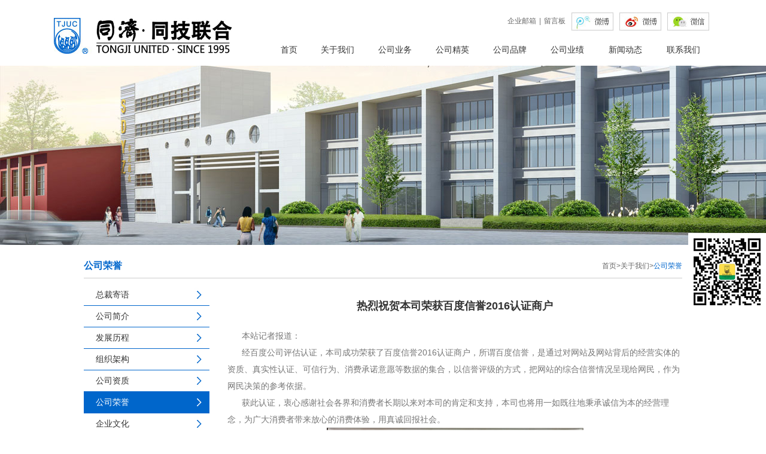

--- FILE ---
content_type: text/html
request_url: http://tongjiuc.com/gsry/html/?61.html
body_size: 6430
content:
<!DOCTYPE html PUBLIC "-//W3C//DTD XHTML 1.0 Transitional//EN" "http://www.w3.org/TR/xhtml1/DTD/xhtml1-transitional.dtd">
<head>
<meta http-equiv="Content-Type" content="text/html; charset=gbk" />
<title>地下空间|城市规划|建筑设计热烈祝贺本司荣获百度信誉2016认证商户_上海同技联合建设发展有限公司 </title>
<meta name="keywords" content="地下空间,城市规划,建筑设计,装饰装修,加固改造热烈祝贺本司荣获百度信誉2016认证商户" />
<meta name="description" content="上海同技联合建设发展有限公司源于土木建筑领域的高等学府——同济大学,专业研究地下空间,城市规划,建筑设计,装饰装修,加固改造等业务，详情请咨询：021-51157160。热烈祝贺本司荣获百度信誉2016认证商户" />
<link href="../../templates/default/images/head.css" rel="stylesheet" type="text/css">
<!-reload-!>

</head>
<body >
    <div id="head">
        <a class="logo" href="/">
            <img src="../../templates/default/images/logo.jpg" />
        </a>
        <div class="head_nav">
            <div class="nav_top">
                <a href="mailto:tjuc@tongjiuc.com">企业邮箱</a>|<a href="/form/lyhf/">留言板</a><a><img src="../../templates/default/images/tx_wb.jpg" /></a><a><img src="../../templates/default/images/xl_wb.jpg" /></a><a><img src="../../templates/default/images/wx.jpg" /></a>
            </div>
            <div class="top_nav">
                
<script>

var tabdropdown={
	disappeardelay: 200, 
	disablemenuclick: false, 
	enableiframeshim: 1,

	
	dropmenuobj: null, ie: document.all, firefox: document.getElementById&&!document.all, previousmenuitem:null,
	currentpageurl: window.location.href.replace("http://"+window.location.hostname, "").replace(/^\//, ""),

	getposOffset:function(what, offsettype){
		var totaloffset=(offsettype=="left")? what.offsetLeft : what.offsetTop;
		var parentEl=what.offsetParent;
			while (parentEl!=null){
				totaloffset=(offsettype=="left")? totaloffset+parentEl.offsetLeft : totaloffset+parentEl.offsetTop;
				parentEl=parentEl.offsetParent;
			}
		return totaloffset;
	},

	showhide:function(obj, e, obj2){ 
		if (this.ie || this.firefox)
			this.dropmenuobj.style.left=this.dropmenuobj.style.top="-500px"
		if (e.type=="click" && obj.visibility==hidden || e.type=="mouseover"){
			if (obj2.parentNode.className.indexOf("default")==-1)
				obj2.parentNode.className="selected"
			obj.visibility="visible"
			}
		else if (e.type=="click")
			obj.visibility="hidden"
	},

	iecompattest:function(){
		return (document.compatMode && document.compatMode!="BackCompat")? document.documentElement : document.body
	},

	clearbrowseredge:function(obj, whichedge){
		var edgeoffset=0
		if (whichedge=="rightedge"){
			var windowedge=this.ie && !window.opera? this.standardbody.scrollLeft+this.standardbody.clientWidth-15 : window.pageXOffset+window.innerWidth-15
			this.dropmenuobj.contentmeasure=this.dropmenuobj.offsetWidth
		if (windowedge-this.dropmenuobj.x < this.dropmenuobj.contentmeasure)  
			edgeoffset=this.dropmenuobj.contentmeasure-obj.offsetWidth
		}
		else{
			var topedge=this.ie && !window.opera? this.standardbody.scrollTop : window.pageYOffset
			var windowedge=this.ie && !window.opera? this.standardbody.scrollTop+this.standardbody.clientHeight-15 : window.pageYOffset+window.innerHeight-18
			this.dropmenuobj.contentmeasure=this.dropmenuobj.offsetHeight
			if (windowedge-this.dropmenuobj.y < this.dropmenuobj.contentmeasure){ 
				edgeoffset=this.dropmenuobj.contentmeasure+obj.offsetHeight
				if ((this.dropmenuobj.y-topedge)<this.dropmenuobj.contentmeasure) 
					edgeoffset=this.dropmenuobj.y+obj.offsetHeight-topedge
			}
			this.dropmenuobj.firstlink.style.borderTopWidth=(edgeoffset==0)? 0 : "1px" 
		}
		return edgeoffset
	},

	dropit:function(obj, e, dropmenuID){
		if (this.dropmenuobj!=null){
			this.dropmenuobj.style.visibility="hidden" 
			if (this.previousmenuitem!=null && this.previousmenuitem!=obj){
				if (this.previousmenuitem.parentNode.className.indexOf("default")==-1) 
					this.previousmenuitem.parentNode.className=""
			}
		}
		this.clearhidemenu()
		if (this.ie||this.firefox){
			obj.onmouseout=function(){tabdropdown.delayhidemenu(obj)}
			obj.onclick=function(){return !tabdropdown.disablemenuclick} 
			this.dropmenuobj=document.getElementById(dropmenuID)
			this.dropmenuobj.onmouseover=function(){tabdropdown.clearhidemenu()}
			this.dropmenuobj.onmouseout=function(e){tabdropdown.dynamichide(e, obj)}
			this.dropmenuobj.onclick=function(){tabdropdown.delayhidemenu(obj)}
			this.showhide(this.dropmenuobj.style, e, obj)
			this.dropmenuobj.x=this.getposOffset(obj, "left")
			this.dropmenuobj.y=this.getposOffset(obj, "top")
			this.dropmenuobj.style.left=this.dropmenuobj.x-this.clearbrowseredge(obj, "rightedge")+"px"
			this.dropmenuobj.style.top=this.dropmenuobj.y-this.clearbrowseredge(obj, "bottomedge")+obj.offsetHeight+1+"px"
			this.previousmenuitem=obj 
			this.positionshim() 
		}
	},

	contains_firefox:function(a, b) {
		while (b.parentNode)
		if ((b = b.parentNode) == a)
			return true;
		return false;
	},

	dynamichide:function(e, obj2){ 
		var evtobj=window.event? window.event : e
		if (this.ie&&!this.dropmenuobj.contains(evtobj.toElement))
			this.delayhidemenu(obj2)
		else if (this.firefox&&e.currentTarget!= evtobj.relatedTarget&& !this.contains_firefox(evtobj.currentTarget, evtobj.relatedTarget))
			this.delayhidemenu(obj2)
	},

	delayhidemenu:function(obj2){
		this.delayhide=setTimeout(function(){tabdropdown.dropmenuobj.style.visibility='hidden'; if (obj2.parentNode.className.indexOf('default')==-1) obj2.parentNode.className=''},this.disappeardelay) 
	},

	clearhidemenu:function(){
		if (this.delayhide!="undefined")
			clearTimeout(this.delayhide)
	},

	positionshim:function(){ //display iframe shim function
		if (this.enableiframeshim && typeof this.shimobject!="undefined"){
			if (this.dropmenuobj.style.visibility=="visible"){
				this.shimobject.style.width=this.dropmenuobj.offsetWidth+"px"
				this.shimobject.style.height=this.dropmenuobj.offsetHeight+"px"
				this.shimobject.style.left=this.dropmenuobj.style.left
				this.shimobject.style.top=this.dropmenuobj.style.top
			}
		this.shimobject.style.display=(this.dropmenuobj.style.visibility=="visible")? "block" : "none"
		}
	},

	hideshim:function(){
		if (this.enableiframeshim && typeof this.shimobject!="undefined")
			this.shimobject.style.display='none'
	},

isSelected:function(menuurl){
	var menuurl=menuurl.replace("http://"+menuurl.hostname, "").replace(/^\//, "")
	return (tabdropdown.currentpageurl==menuurl)
},

	init:function(menuid, dselected){
		this.standardbody=(document.compatMode=="CSS1Compat")? document.documentElement : document.body 
		var menuitems=document.getElementById(menuid).getElementsByTagName("a")
		for (var i=0; i<menuitems.length; i++){
			if (menuitems[i].getAttribute("rel")){
				var relvalue=menuitems[i].getAttribute("rel")
				document.getElementById(relvalue).firstlink=document.getElementById(relvalue).getElementsByTagName("a")[0]
				menuitems[i].onmouseover=function(e){
					var event=typeof e!="undefined"? e : window.event
					tabdropdown.dropit(this, event, this.getAttribute("rel"))
				}
			}
			if (dselected=="auto" && typeof setalready=="undefined" && this.isSelected(menuitems[i].href)){
				menuitems[i].parentNode.className+=" selected default"
				var setalready=true
			}
			else if (parseInt(dselected)==i)
				menuitems[i].parentNode.className+=" selected default"
		}
	}

}
</script>

<style>
.bluetabs{
border-bottom: 1px solid gray;
}

.bluetabs ul{
padding: 3px 0;
margin-left: 0;
margin-top: 1px;
margin-bottom: 0;
font: bold 12px Verdana;
list-style-type: none;
text-align: left;
}

.bluetabs li{
display: inline;
margin: 0;
}

.bluetabs li a{
text-decoration: none;
padding: 3px 7px;
margin-right: 3px;
border: 1px solid #778;
color: #1c355f;
background: white url(../../templates/default/images/bluetab.gif) top left repeat-x;
}

.bluetabs li a:visited{
color: #1c355f;
}

.bluetabs li a:hover{
text-decoration: underline;
color: #1c355f;
}

.bluetabs li.selected{
}

.bluetabs li.selected a{ 
background-image: url(../../templates/default/images/bluetabactive.gif); 
border-bottom-color: white;
}

.bluetabs li.selected a:hover{ 
text-decoration: none;
}



.dropmenudiv_b{
	position:absolute;
	border-width: 0 1px;
	font:normal 12px Verdana;
	line-height:18px;
	z-index:0;
	background:#0066cc;
    opacity:0.8;
	width:94px;
    border-top:0;
	visibility: hidden;
	padding-bottom:14px;
    z-index:100;
    text-align:center;
}


.dropmenudiv_b a{
width: auto;
display: block;
padding:5px 0;
text-decoration: none;
color: #ffffff;
font-size:14px;
font-family:"微软雅黑";
}

* html .dropmenudiv_b a{ 
width: 100%;font-size:14px;
}

.dropmenudiv_b a:hover{ 
color:#ffffff;background:#0099ff
}
</style>
<table width="100%" height=20 border=0 cellpadding=0 cellspacing=0 id="bluemenu" style="line-height:20px;">
   
  <tr>

		<td align="center">
		
			<a href="../../index.php"  class=menu target="_self" rel="">首页</a>
		
	</td>

     

 
    
    <td align="center">
	<a href="../../page/html/index.php" class=menunow target="_self" rel="dropmenu0_b">关于我们</a>
	</td>
   
 


		<td align="center">
		
			<a href="../../page/gsyw/index.php"  class=menu target="_self" rel="dropmenu1_b">公司业务</a>
		
	</td>

     


		<td align="center">
		
			<a href="../../gsjy/class/"  class=menu target="_self" rel="dropmenu2_b">公司精英</a>
		
	</td>

     


		<td align="center">
		
			<a href="../../gspp/class/"  class=menu target="_self" rel="dropmenu3_b">公司品牌</a>
		
	</td>

     


		<td align="center">
		
			<a href="../../cp/class/"  class=menu target="_self" rel="dropmenu4_b">公司业绩</a>
		
	</td>

     


		<td align="center">
		
			<a href="../../news/class/"  class=menu target="_self" rel="dropmenu5_b">新闻动态</a>
		
	</td>

     


		<td align="center">
		
			<a href="../../page/contacts/index.php"  class=menu target="_self" rel="dropmenu6_b">联系我们</a>
		
	</td>

     

 
</table>

<div id="dropmenu0_b" class="dropmenudiv_b">

<a href="../../page/wenhua/index.php" target="_self">总裁寄语</a>

<a href="../../page/jigou/index.php" target="_self">公司简介</a>

<a href="../../page/fzlc/index.php" target="_self">发展历程</a>

<a href="../../page/licheng/index.php" target="_self">组织架构</a>

<a href="../../page/zzzs/index.php" target="_self">公司资质</a>

<a href="../../gsry/class/" target="_self">公司荣誉</a>

<a href="../../page/zhaopin/index.php" target="_self">企业文化</a>

<a href="../../page/zykh/index.php" target="_self">主要客户</a>

<a href="../../page/xxyj/index.php" target="_self">学术研究</a>

<a href="../../page/zscb/index.php" target="_self">专属出版</a>

<a href="../../page/flsm/index.php" target="_self">法律声明</a>

<a href="../../page/tbts/index.php" target="_self">特别提示</a>

</div>

<div id="dropmenu1_b" class="dropmenudiv_b">

<a href="../../page/dxkjs/index.php" target="_self">地下空间</a>

<a href="../../page/csgh/index.php" target="_self">特许经营</a>

<a href="../../page/jzsj/index.php" target="_self">室内设计</a>

<a href="../../page/zszx/index.php" target="_self">装饰装修</a>

<a href="../../page/jggz/index.php" target="_self">安全防灾</a>

<a href="../../page/fsgc/index.php" target="_self">加固改造</a>

<a href="../../page/jggc/index.php" target="_self">建筑防水</a>

<a href="../../page/sjfw/index.php" target="_self">景观工程</a>

</div>

<div id="dropmenu2_b" class="dropmenudiv_b">

<a href="../../gsjy/class/?7.html" target="">风云人物</a>

<a href="../../gsjy/class/?8.html" target="">总师团队</a>

<a href="../../gsjy/class/?9.html" target="">顾问风采</a>

<a href="../../gsjy/class/?10.html" target="">优秀规划师</a>

<a href="../../gsjy/class/?11.html" target="">优秀设计师</a>

<a href="../../gsjy/class/?12.html" target="">优秀建造师</a>

</div>

<div id="dropmenu3_b" class="dropmenudiv_b">

<a href="../../gspp/class/?13.html" target="">公司品牌</a>

</div>

<div id="dropmenu4_b" class="dropmenudiv_b">

<a href="../../cp/class/?1.html" target="">地下空间</a>

<a href="../../cp/class/?22.html" target="">特许经营</a>

<a href="../../cp/class/?23.html" target="">室内设计</a>

<a href="../../cp/class/?24.html" target="">装饰装修</a>

<a href="../../cp/class/?25.html" target="">安全防灾</a>

<a href="../../cp/class/?26.html" target="">加固改造</a>

<a href="../../cp/class/?27.html" target="">建筑防水</a>

<a href="../../cp/class/?28.html" target="">景观工程</a>

</div>

<div id="dropmenu5_b" class="dropmenudiv_b">

<a href="../../news/class/?1.html" target="">行业动态</a>

<a href="../../news/class/?2.html" target="">公司要闻</a>

<a href="../../news/class/?3.html" target="">图片新闻</a>

</div>

<div id="dropmenu6_b" class="dropmenudiv_b">

<a href="../../rczm/class/" target="_self">人才招募</a>

<a href="../../jlhzs/class/" target="_self">交流合作</a>

<a href="../../form/lyhf/" target="_self">留言回复</a>

</div>

<script type="text/javascript">
tabdropdown.init("bluemenu")
</script>

            </div>
        </div>

        </div><link href="../../templates/default/images/style.css" rel="stylesheet" type="text/css">
 
<div class="Pagebanner"> </div>

<div class="PageBox">
	<div class="PageNav">
    	<div class="PageNavL">公司荣誉</div>
        <div class="PageNavR"><a href="/">首页</a>&gt;<a href="/page/wenhua/">关于我们</a>&gt;<span>公司荣誉 </span></div>
        </div>
        <div class="clearfloat"></div>
        <div class="PageL">
<table border="0" cellspacing="0" cellpadding="0" align="center" class="smenuv">
   
  <tr>


    <td    > 
       <a href="../../page/wenhua/index.php" class="smenuv" target="_self">总裁寄语</a> 
       </td>

 
  </tr>
 
  <tr>


    <td    > 
       <a href="../../page/jigou/index.php" class="smenuv" target="_self">公司简介</a> 
       </td>

 
  </tr>
 
  <tr>


    <td    > 
       <a href="../../page/fzlc/index.php" class="smenuv" target="_self">发展历程</a> 
       </td>

 
  </tr>
 
  <tr>


    <td    > 
       <a href="../../page/licheng/index.php" class="smenuv" target="_self">组织架构</a> 
       </td>

 
  </tr>
 
  <tr>


    <td    > 
       <a href="../../page/zzzs/index.php" class="smenuv" target="_self">公司资质</a> 
       </td>

 
  </tr>
 
  <tr>


    <td   > 
      <!-text-> <a href="../../gsry/class/" class="smenuvnow" target="_self">公司荣誉</a> 
      <!-text-> </td>

 
  </tr>
 
  <tr>


    <td    > 
       <a href="../../page/zhaopin/index.php" class="smenuv" target="_self">企业文化</a> 
       </td>

 
  </tr>
 
  <tr>


    <td    > 
       <a href="../../page/zykh/index.php" class="smenuv" target="_self">主要客户</a> 
       </td>

 
  </tr>
 
  <tr>


    <td    > 
       <a href="../../page/xxyj/index.php" class="smenuv" target="_self">学术研究</a> 
       </td>

 
  </tr>
 
  <tr>


    <td    > 
       <a href="../../page/zscb/index.php" class="smenuv" target="_self">专属出版</a> 
       </td>

 
  </tr>
 
  <tr>


    <td    > 
       <a href="../../page/flsm/index.php" class="smenuv" target="_self">法律声明</a> 
       </td>

 
  </tr>
 
  <tr>


    <td    > 
       <a href="../../page/tbts/index.php" class="smenuv" target="_self">特别提示</a> 
       </td>

 
  </tr>
 
</table>
</div>
        <div class="PageR">
            <table cellspacing=1 cellpadding=0 width="100%" border=0>
                <tbody>
                  <tr align=center>
                    <td class=newstitle height=70>热烈祝贺本司荣获百度信誉2016认证商户</td>
                  </tr>
                </tbody>
              </table>
             <table height="200" cellspacing="0" cellpadding="0" width="100%" border="0">
                        <tbody>
                            <tr valign="top">
                                <td><P>&nbsp;&nbsp;&nbsp;&nbsp;&nbsp; 本站记者报道：<BR>&nbsp;&nbsp;&nbsp;&nbsp;&nbsp; 经百度公司评估认证，本司成功荣获了百度信誉2016认证商户，所谓百度信誉，是通过对网站及网站背后的经营实体的资质、真实性认证、可信行为、消费承诺意愿等数据的集合，以信誉评级的方式，把网站的综合信誉情况呈现给网民，作为网民决策的参考依据。<BR>&nbsp;&nbsp;&nbsp;&nbsp;&nbsp; 获此认证，衷心感谢社会各界和消费者长期以来对本司的肯定和支持，本司也将用一如既往地秉承诚信为本的经营理念，为广大消费者带来放心的消费体验，用真诚回报社会。</P>
<P align=center><IMG border=0 src="http://www.tongjiuc.com/pic/20160603143555467.jpg"><BR>&nbsp;</P>
<P align=right>发布日期：2016年6月3日<BR></P> </td>
                            </tr>
                        </tbody>
                    </table></div>
        <div class="clearfloat"></div>
</div>
<div class="pagewidth">
        <div class="foot_menu">
             
<table border="0" cellspacing="0" cellpadding="0" >
 
<tr>



<td class="btmenu" >

<a href="/" class="btmenu" target="_self">首　　页</a> 





<td class="btmenu" >

<a href="/page/wenhua/" class="btmenu" target="_self">关于我们</a> 





<td class="btmenu" >

<a href="/page/dxkjs/" class="btmenu" target="_self">公司业务</a> 





<td class="btmenu" >

<a href="/gsjy/class/" class="btmenu" target="_self">公司精英</a> 





<td class="btmenu" >

<a href="/gspp/class/" class="btmenu" target="_self">公司品牌</a> 





<td class="btmenu" >

<a href="/cp/class/" class="btmenu" target="_self">公司业绩</a> 





<td class="btmenu" >

<a href="/news/class/" class="btmenu" target="_self">新闻动态</a> 





<td class="btmenu" >

<a href="/page/contacts/" class="btmenu" target="_self">联系我们</a> 





<td class="btmenu" >

<a href="/page/flsm/index.php" class="btmenu" target="_self">法律声明</a> 





<td class="btmenu" >

<a href="/page/tbts/index.php" class="btmenu" target="_self">特别提示</a> 




 
</table>

        </div>
    </div>
<div id="foot">
    <div class="pagewidth">
        
       <div class="foot_bottom">
            <A href="http://tongjiuc.com/">上海同技联合建设发展有限公司  　 </A>&nbsp; 版权所有&nbsp; 严禁复制&nbsp; 2000-2015 &nbsp; 备案号：<A href="http://www.miibeian.gov.cn/" target=_blank>沪ICP备09010386号 </A><a target="_blank" href="http://www.beian.gov.cn/portal/registerSystemInfo?recordcode=31011002000202" style="display:inline-block;text-decoration:none;height:20px;line-height:20px;"><img src="http://www.beian.gov.cn/file/ghs.png"  border="0" style="float:left;"/><p style="float:left;height:20px;line-height:20px;margin: 0px 0px 0px 5px; color:#939393;">沪公网安备 31011002000202号</p></a></SPAN>
       <script type="text/javascript">var cnzz_protocol = (("https:" == document.location.protocol) ? " https://" : " http://"); document.write(unescape("%3Cspan id='cnzz_stat_icon_1254989593'%3E%3C/span%3E%3Cscript src='" + cnzz_protocol + "s4.cnzz.com/z_stat.php%3Fid%3D1254989593%26show%3Dpic1' type='text/javascript'%3E%3C/script%3E"));</script
       
       ></div>
    </div>
</div>
<div id="foot_bt">
    <a href="http://218.242.124.22:8081/businessCheck/verifKey.do?showType=extShow&amp;serial=9031000020160719101750000001061968-SAIC_SHOW_310000-20120309143548419354&amp;signData=MEUCIQCckmGs3F5iwobQbPiGoW0rs4wHBDyxJRb3rDygHbqf3QIgLHTKhqqo2uWhnAHUBI5RnI3bnEBmbBe6kZT5KJrHn/4=" style="margin-left:200px"><img src="../../templates/default/images/gongshang.jpg" border="0"/></a>
     <a><img src="../../templates/default/images/wangjing.jpg" /></a>
     <a><img src="../../templates/default/images/gongshang2.jpg" /></a>
      <a style="width:122px;height:45px;text-align:center;line-height:45px;border:1px solid #cccccc;">法律声明</a>
      <a style="width:122px;height:45px;text-align:center;line-height:45px;border:1px solid #cccccc;">特别提示</a>
		 		
		 	</div>

</div>
<div id="fd">
    <img src="../../templates/default/images/ewm.jpg" />
</div>

</body></html>


--- FILE ---
content_type: text/css
request_url: http://tongjiuc.com/templates/default/images/head.css
body_size: 833
content:
/* ==全局设置== */
#head {
    height:90px;
    width:1100px;
    margin:0 auto;
    padding-top:20px;
}
.logo {
    float:left;
    margin-top:10px;
}
.head_nav {
    width:740px;
    float:right;
    text-align:right;
}
.nav_top {
    margin-bottom:7px;
}
.nav_top a {
    padding:0 5px;
    line-height:31px;
    
}
    .nav_top a img {
        vertical-align:middle;
    }
a.menu {padding:0 18px;line-height:50px;font-size:14px;color:#333333;} 
A.menu:link{color:#333333;}
A.menu:visited{color:#333333;}
A.menu:active{color:#333333;}
A.menu:hover{color:#333333;}

a.menunow {padding:0 18px;line-height:50px;font-size:14px;color:#333333;} 
A.menunow:link{color:#333333;}
A.menunow:visited{color:#333333;}
A.menunow:active{color:#333333;}
A.menunow:hover{color:#333333;}


--- FILE ---
content_type: text/css
request_url: http://tongjiuc.com/templates/default/images/style.css
body_size: 15364
content:
/* ==全局设置== */

* {
    margin: 0;
    padding: 0;
}

ul, ol {
    list-style: none;
}

img, a {
    border: none;
}

a {
    text-decoration: none;
}

html {
    overflow-y: scroll;
}

.bodys {
    width: 100%;
    text-align: center;
}


.fl {
    float: left;
}

.fr {
    float: right;
}

.clearfloat {
    clear: both;
    height: 0px;
}

a {
    text-decoration: none;
    display: inline-block;
    color: #666666;
    cursor: pointer;
    outline: none;
    blr: expression(this.onFocus=this.blur());
}

.input {
    width:200px;
    height:30px;
    border:1px solid #cccccc;
}
.textarea {
    width:200px;
    border:1px solid #ccc;
}
.pagewidth {
    width: 1000px;
    margin: 0 auto;
    text-align: left;
    z-index: 1;
}

BODY {
    font-family: 'Microsoft YaHei','SimSun',Arial,Helvetica,Sans-Serif;
    background: #fff;
    color: #777777;
    font-size: 12px;
    line-height: 150%;
    background-position: center;
    text-decoration: none;
}


.Pagebanner {
    width: 100%;
    height: 300px;
    margin: 0 auto;
    background:url(nav_banner.jpg);
}

.PageBox {
    width: 1000px;
    margin: 0 auto;
    text-align: left;
    margin-top: 15px;
    height: auto;
    overflow: hidden;
}

.PageNav {
    width: 1000px;
    height: 40px;

    border-bottom: 1px #CCC solid;
}

.PageNavL {
    float: left;
    width: 200px;
    font-size: 16px;
    font-weight: bold;
    color: #0066cc;
    height: 40px;
    line-height: 40px;
}

.PageNavR {
    float: right;
    color: #666666;
    height: 40px;
    line-height: 40px;
}
    .PageNavR span {
        color:#0066cc;
    }
.PageEdit {
    padding: 20px;
    text-align: left;
    line-height: 200%;
    font-size: 14px;
    height: auto;
}

.PageL {
    width: 210px;
    float: left;
    padding-top: 10px;
}

.PageR {
    width: 760px;
    float: right;
    padding: 10px 0;
    line-height: 200%;
    font-size: 14px;
    padding-bottom:100px;
}

.PageA {
    width: 980px;
    line-height: 200%;
    font-size: 14px;
    padding: 10px;
    height: auto;
    overflow: hidden;
    padding-bottom: 50px;
}

    .PageA .con_content {
        width: 400px;
        float: right;
    }

    .PageA .con_map {
        width: 500px;
        float: left;
    }


/* ==栏目菜单样式== */




a.btmenu {
    color: #333333;
    font-size: 12px;
    width:100px;
    line-height: 40px;
    text-decoration: none;
    text-align:center;
}

A.btmenu:link {
    color: #333333;
}

A.btmenu:visited {
    color: #333333;
}

A.btmenu:active {
    color: #333333;
}

A.btmenu:hover {
    color: #333333;
}

.smenu {
    color: #ffffff;
    font-size: 12px;
    line-height: 150%;
    text-decoration: none;
}

A.smenu:link {
    color: #ffffff;
}

A.smenu:visited {
    color: #ffffff;
}

A.smenu:active {
    color: #ffffff;
}

A.smenu:hover {
    color: #ffffff;
}

a.smenuv {
    color: #333333;
    width:190px;
    padding-left:20px;
    height:35px;
    background:url(semnuv.jpg) 0 -35px no-repeat;
    font-size: 14px;
    line-height: 35px;
    text-decoration: none;
    border-bottom:1px solid #0066cc;
}

A.smenuv:link {
    color: #333333;
}

A.smenuv:visited {
    color: #333333;
}

A.smenuv:active {
    color: #333333;
}

A.smenuv:hover {
    color: #ffffff; background:url(semnuv.jpg) no-repeat;
}

a.smenuvnow {
    color: #ffffff;
    width:190px;
     height:35px;
    padding-left:20px;
    background:url(semnuv.jpg) no-repeat;
    font-size: 14px;
    line-height:35px;
    text-decoration: none;
    border-bottom:1px solid #0066cc;
}

A.smenuvnow:link {
    color: #ffffff;
}

A.smenuvnow:visited {
    color: #ffffff;
}

A.smenuvnow:active {
    color: #ffffff;
}

A.smenuvnow:hover {
    color: #ffffff;
}


/* ==页内导航样式== */

.nav {
    color: #0066cc;
    font-size: 12px;
}

td.nav {
    padding-left: 5px;
}


/* ==表格样式== */

td.title {
    background: #eeeeee;
}

td.con {
    background: #ffffff;
}

.table {
    border: 1px #dddddd solid;
}

.tablemenu {
    color: #555555;
    BORDER-RIGHT: #cccccc 1px solid;
    BORDER-TOP: #cccccc 1px solid;
    BORDER-LEFT: #cccccc 1px solid;
    background: #eeeeee;
}

.line {
    background: #dddddd;
}



/* ==交替样式== */




/* =={#lanTitle#}列表样式== */

.tList {
    color: #333333;
    line-height: 22px;
    font-size: 12px;
}

.tList1 {
    color: #333333;
    line-height: 150%;
    font-size: 12px;
}

a.tList {
    font-size: 12px;
}

    a.tList:link {
        color: #333333;
    }

    a.tList:visited {
        color: #333333;
    }

    a.tList:active {
        color: #333333;
    }

    a.tList:hover {
        color: #0066cc;
    }

li.fangs {
    height:65px;
    border-bottom:1px dashed #cccccc;
    line-height:20px;
}
a.tList2 {
    font-size: 12px;
    color:#666666;
}
    a.tList2:hover {
        color:#0066cc;
    }
/* ==图片列表样式== */

td.piclist {
    background: #ffffff;
}

div.piclist {
    background: #ffffff;
    margin-bottom:10px;
}

a.pictitle {
    color: #333333;
    font-size: 14px;
    line-height: 26px;
}

div.pictitle {
    border: 0px #dddddd solid;
    background: #ffffff;
}



/* ==更多链接样式== */

a.more {
    font-size: 12px;
    text-decoration: underline;
}

    a.more:link {
        color: #555555;
    }

    a.more:visited {
        color: #555555;
    }

    a.more:active {
        color: #555555;
    }

    a.more:hover {
        color: #ff6611;
    }

/* ==树型菜单样式== */

.dtree {
    color: #555555;
    font-size: 12.00px;
    white-space: nowrap;
}

    .dtree img {
        border: 0px;
        vertical-align: middle;
    }

    .dtree a {
        color: #555555;
        font-size: 12.00px;
        TEXT-DECORATION: none;
    }

        .dtree a.node {
            color: #555555;
            white-space: nowrap;
            padding: 1px 2px 1px 2px;
            TEXT-DECORATION: none;
        }

        .dtree a.nodeSel {
            color: #555555;
            font-size: 12.00px;
            white-space: nowrap;
            padding: 1px 2px 1px 2px;
            TEXT-DECORATION: none;
        }

        .dtree a.node:hover {
            color: #555555;
            font-size: 12.00px;
            TEXT-DECORATION: none;
        }

        .dtree a.nodeSel:hover {
            color: #555555;
            font-size: 12.00px;
            TEXT-DECORATION: none;
        }

        .dtree a.nodeSel {
            background-color: #cfdfef;
            font-size: 12.00px;
        }

    .dtree .clip {
        overflow: hidden;
    }

/* ==翻页样式== */

.pagesinfo {
    color: #555555;
    font-size: 12px;
}

.pagesnow {
    color: #D07E36;
    font-size: 14px;
    text-decoration: none;
}

.pages {
    color: #777777;
    font-size: 14px;
    text-decoration: none;
}


/* ==文章频道检索列表样式== */

td.newsquery {
    height: 23px;
}

.newsquery {
    color: #777777;
    line-height: 150%;
    font-size: 12px;
}

a.newsquery {
    color: #777777;
    line-height: 150%;
    font-size: 12px;
    text-decoration: none;
}

    a.newsquery:link {
        color: #777777;
    }

    a.newsquery:active {
        color: #777777;
    }

    a.newsquery:visited {
        color: #777777;
    }

    a.newsquery:hover {
        color: #ff6611;
    }

.newsquerytitle {
    border: 1px #eeeeee solid;
    background: #f0f0f0;
}

.newsquerytime {
    color: #555555;
    font-size: 12px;
}


/* ==文章频道详情样式== */

.newstitle {
    color: #333333;
    font-size: 18px;
    font-weight: bold;
}

.newsinfo {
    background: #f0f0f0;
    color: #555555;
    font-size: 12px;
}

.newscon {
    color: #777777;
    font-size: 14px;
    line-height: 160%;
    padding: 15px;
}


/* ==一级分类列表样式== */
a.class {
    color: #333333;
    width:190px;
    padding-left:20px;
    height:35px;
    background:url(semnuv.jpg) 0 -35px no-repeat;
    font-size: 14px;
    line-height: 35px;
    text-decoration: none;
    border-bottom:1px solid #0066cc;
}

    a.class:link {
        color: #333333;
    }

    a.class:visited {
        color: #333333;
    }

    a.class:hover {
           color: #ffffff; background:url(semnuv.jpg) no-repeat;
    }



/* ==二级分类列表样式== */

table.bigclass {
    border: 1px #dddddd solid;
}

td.bigclass {
    background: #eeeeee;
    padding-left: 10px;
    height: 25px;
}

.bigclass {
    color: #777777;
    font-size: 12px;
    line-height: 150%;
}

a.bigclass {
    color: #777777;
    font-weight: bold;
    line-height: 150%;
    text-decoration: none;
}

    a.bigclass:link {
        color: #777777;
    }

    a.bigclass:visited {
        color: #777777;
    }

    a.bigclass:actived {
        color: #777777;
    }

    a.bigclass:hover {
        color: #ff6611;
    }


table.smallclass {
    border: 0px #dddddd solid;
}

td.smallclass {
    background: #f7f7f7;
    padding-left: 10px;
    height: 18px;
}

.smallclass {
    color: #555555;
    font-size: 12px;
    line-height: 150%;
}

a.smallclass {
    color: #555555;
    line-height: 150%;
    text-decoration: none;
}

    a.smallclass:link {
        color: #555555;
    }

    a.smallclass:visited {
        color: #555555;
    }

    a.smallclass:actived {
        color: #555555;
    }

    a.smallclass:hover {
        color: #ff6611;
    }



/* ==下载频道样式== */

td.downquery {
    height: 22px;
}

.downquery {
    color: #777777;
    line-height: 150%;
    font-size: 12px;
}

a.downquery {
    color: #777777;
    line-height: 150%;
    font-size: 12px;
    text-decoration: none;
}

    a.downquery:link {
        color: #777777;
    }

    a.downquery:active {
        color: #777777;
    }

    a.downquery:visited {
        color: #777777;
    }

    a.downquery:hover {
        color: #ff6611;
    }

.downquerytitle {
    border: 1px #eeeeee solid;
    background: #f0f0f0;
}

.downquerytime {
    color: #555555;
    font-size: 12px;
}

.downpropname {
    color: #555555;
    font-size: 12px;
    background: #dddddd;
}

.downprop {
    color: #555555;
    font-size: 12px;
    padding-left: 10px;
    background: #f0f0f0;
}

.downintro {
    color: #777777;
    font-size: 12px;
    line-height: 150%;
}


/* ==图文频道样式== */

.cpline {
    background: #dddddd;
}

td.cpquery {
    background: #ffffff;
    width:230px;
}
td.cpquery4 {
    width:350px;
}
div.cpquery {
    border: 1px #eeeeee solid;
    padding: 5px;
    background: #ffffff;
}

a.cpquerytitle {
    color: #777777;
    font-size: 12px;
    line-height: 26px;
}

div.cpquerytitle {
    border: 1px #eeeeee solid;
    padding: 2px;
    background: #f7f7f7;
}


.cppropname {
    color: #555555;
    font-size: 12px;
    background: #dddddd;
}

.cpprop {
    color: #555555;
    font-size: 12px;
    padding-left: 10px;
    background: #f0f0f0;
}

.cpintro {
    color: #777777;
    font-size: 12px;
    line-height: 150%;
}


/* ==提示信息样式== */

.notic {
    font-size: 12px;
    color: #777777;
}

.noticerr {
    font-size: 12px;
    color: #ff6600;
}

.noticlink {
    font-size: 12px;
    color: #ff6600;
}


/* ==会员频道样式== */

.mustfill {
    color: #ff0000;
    font-size: 14px;
}

.memberinfo {
    color: #555555;
}


/* ==评论样式== */

td.bbsquery {
    height: 23px;
}

.bbsquery {
    color: #777777;
    line-height: 150%;
    font-size: 12px;
}

a.bbsquery {
    color: #777777;
    line-height: 150%;
    font-size: 12px;
    text-decoration: none;
}

    a.bbsquery:link {
        color: #777777;
    }

    a.bbsquery:active {
        color: #777777;
    }

    a.bbsquery:visited {
        color: #777777;
    }

    a.bbsquery:hover {
        color: #ff6611;
    }

.bbsquerytitle {
    border: 1px #eeeeee solid;
    background: #f0f0f0;
}

.bbsquerytime {
    color: #555555;
    font-size: 12px;
}


.bbstitle {
    background: #eeeeee;
}

.bbscon {
    background: #ffffff;
}

.bbstable {
    background: #dddddd;
}

.bbsline {
    background: #dddddd;
}


/* ==全站搜索样式== */

.searchtitle {
    color: #777777;
    font-size: 14px;
    line-height: 32px;
}

a.searchtitle {
    color: #777777;
    font-size: 14px;
    line-height: 32px;
}

.searchbody {
    color: #333333;
    font-size: 13px;
    line-height: 18px;
    height: 60px;
}

.searchtime {
    color: #555555;
    font-size: 12px;
}

#banner {
    width: 100%;
    height: 500px;
    background: url(banner.jpg) top center no-repeat;
    position: relative;
}

.zxgg {
    width: 100%;
    height: 40px;
    background: #f4f3f3;
    line-height: 40px;
    color: #000000;
    overflow: hidden;
    z-index: 100;
}

    .zxgg span.zxggs {
        font-size: 14px;
        width: 90px;
        text-align: center;
        display: block;
        color:#0066cc;
    }

.newss {
    width: 800px;
}
#gsyj {
    height:320px;
    margin-top:40px;
    position:relative;
}
.gsyj_title {
    height:33px;
    margin-bottom:10px;
   
}
span.titles {
    font-size:16px;
    color:#4286cd;
}
span.en {
    font-family:Arial;font-size:14px;text-transform:uppercase;margin-left:10px; 
}
.buttons {
    position:absolute;
    right:0;
    top:0;
}
.sp_line {
    margin-top:40px;
}
a.morep {
    width:50px;
    height:20px;
    color:#0066cc;
    text-align:center;
    line-height:20px;
    font-size:12px;
}
#xwdt {
    height:315px;
    padding-bottom:25px;
    border-bottom:1px solid #cccccc;
}
.xwdtl {
    width:590px;
    height:315px;
    padding-right:29px;
    border-right:1px solid #cccccc;
}
.xwdt_title {
    height:20px;
    line-height:20px;
    margin-bottom:20px;
}
.xwdt_img {
    width:280px;
    height:220px;
}
.xwdt_xw {
    width:295px;
}
.gywm {
    width:350px;
    margin-left:28px;
    line-height:2.2em;
}
#yqlj {
    height:80px;
    line-height:80px;
}
    #yqlj span.yqlj{
        font-size:16px;
        color:#0066cc;
        margin-right:5px;
    }
span.yqljr a{
    font-size:14px;
    color:#000000;
}
span.yqljr a:hover{
    font-size:14px;
    color:#0066cc;
}
#foot {
    height:60px; 
}
.foot_menu {
    height:40px;
    margin-bottom:10px;
    color:#333333;
    overflow:hidden;
    border-bottom:1px solid #0066cc;
  
}

.foot_bottom {
    line-height:60px;
      color:#000000;  text-align:center;
}
    .foot_bottom a {
         color:#000000;
    }
#fd {
    position:fixed;right:0;bottom:200px;width:130px;height:130px;
}
#foot_bt {
    width:1000px;margin:10px auto;
}
    #foot_bt a {
        float:left;margin-right:10px;
    }